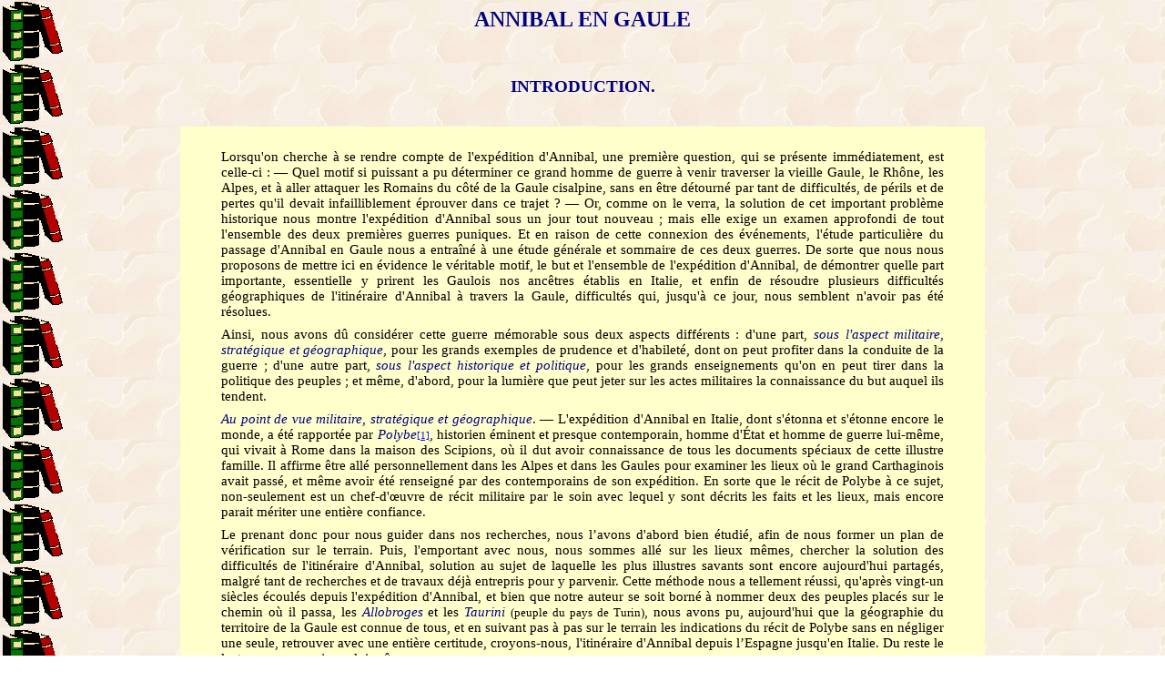

--- FILE ---
content_type: text/html
request_url: https://mediterranee-antique.fr/Auteurs/Fichiers/MNO/Maissiat/Annibal/Annibal_002.htm
body_size: 9024
content:
<html xmlns:v="urn:schemas-microsoft-com:vml"
xmlns:o="urn:schemas-microsoft-com:office:office"
xmlns:w="urn:schemas-microsoft-com:office:word"
xmlns:st1="urn:schemas-microsoft-com:office:smarttags"
xmlns="http://www.w3.org/TR/REC-html40">

<head>
<meta http-equiv=Content-Type content="text/html; charset=windows-1252">
<meta name=ProgId content=Word.Document>
<meta name=Generator content="Microsoft Word 11">
<meta name=Originator content="Microsoft Word 11">
<title>Annibal en Gaule - Jacques Maissiat</title>
<o:SmartTagType namespaceuri="urn:schemas-microsoft-com:office:smarttags"
 name="PersonName"/>
<!--[if gte mso 9]><xml>
 <o:DocumentProperties>
  <o:Author>fdomi.fournier</o:Author>
  <o:Template>Normal</o:Template>
  <o:LastAuthor>Alberte Toto</o:LastAuthor>
  <o:Revision>3</o:Revision>
  <o:TotalTime>2</o:TotalTime>
  <o:Created>2013-01-11T14:58:00Z</o:Created>
  <o:LastSaved>2013-01-11T14:59:00Z</o:LastSaved>
  <o:Pages>1</o:Pages>
  <o:Words>1691</o:Words>
  <o:Characters>9305</o:Characters>
  <o:Company>XPSP2</o:Company>
  <o:Lines>77</o:Lines>
  <o:Paragraphs>21</o:Paragraphs>
  <o:CharactersWithSpaces>10975</o:CharactersWithSpaces>
  <o:Version>11.9999</o:Version>
 </o:DocumentProperties>
</xml><![endif]--><!--[if gte mso 9]><xml>
 <w:WordDocument>
  <w:HyphenationZone>21</w:HyphenationZone>
  <w:PunctuationKerning/>
  <w:ValidateAgainstSchemas/>
  <w:SaveIfXMLInvalid>false</w:SaveIfXMLInvalid>
  <w:IgnoreMixedContent>false</w:IgnoreMixedContent>
  <w:AlwaysShowPlaceholderText>false</w:AlwaysShowPlaceholderText>
  <w:Compatibility>
   <w:BreakWrappedTables/>
   <w:SnapToGridInCell/>
   <w:WrapTextWithPunct/>
   <w:UseAsianBreakRules/>
   <w:DontGrowAutofit/>
   <w:UseFELayout/>
  </w:Compatibility>
  <w:BrowserLevel>MicrosoftInternetExplorer4</w:BrowserLevel>
 </w:WordDocument>
</xml><![endif]--><!--[if gte mso 9]><xml>
 <w:LatentStyles DefLockedState="false" LatentStyleCount="156">
 </w:LatentStyles>
</xml><![endif]-->
<style>
<!--
 /* Font Definitions */
 @font-face
	{font-family:"MS Mincho";
	panose-1:2 2 6 9 4 2 5 8 3 4;
	mso-font-alt:"\FF2D\FF33 \660E\671D";
	mso-font-charset:128;
	mso-generic-font-family:roman;
	mso-font-format:other;
	mso-font-pitch:fixed;
	mso-font-signature:1 134676480 16 0 131072 0;}
@font-face
	{font-family:"Arial Unicode MS";
	panose-1:2 11 6 4 2 2 2 2 2 4;
	mso-font-charset:128;
	mso-generic-font-family:swiss;
	mso-font-pitch:variable;
	mso-font-signature:-1 -369098753 63 0 4129279 0;}
@font-face
	{font-family:Verdana;
	panose-1:2 11 6 4 3 5 4 4 2 4;
	mso-font-charset:0;
	mso-generic-font-family:swiss;
	mso-font-pitch:variable;
	mso-font-signature:536871559 0 0 0 415 0;}
@font-face
	{font-family:"Century Gothic";
	panose-1:2 11 5 2 2 2 2 2 2 4;
	mso-font-charset:0;
	mso-generic-font-family:swiss;
	mso-font-pitch:variable;
	mso-font-signature:647 0 0 0 159 0;}
@font-face
	{font-family:"Bodoni MT";
	panose-1:2 7 6 3 8 6 6 2 2 3;
	mso-font-charset:0;
	mso-generic-font-family:roman;
	mso-font-pitch:variable;
	mso-font-signature:3 0 0 0 1 0;}
@font-face
	{font-family:"\@Arial Unicode MS";
	panose-1:2 11 6 4 2 2 2 2 2 4;
	mso-font-charset:128;
	mso-generic-font-family:swiss;
	mso-font-pitch:variable;
	mso-font-signature:-1 -369098753 63 0 4129279 0;}
@font-face
	{font-family:"\@MS Mincho";
	panose-1:0 0 0 0 0 0 0 0 0 0;
	mso-font-charset:128;
	mso-generic-font-family:roman;
	mso-font-format:other;
	mso-font-pitch:fixed;
	mso-font-signature:1 134676480 16 0 131072 0;}
 /* Style Definitions */
 p.MsoNormal, li.MsoNormal, div.MsoNormal
	{mso-style-parent:"";
	margin-top:0cm;
	margin-right:1.0cm;
	margin-bottom:6.0pt;
	margin-left:1.0cm;
	text-align:justify;
	text-justify:inter-ideograph;
	mso-pagination:widow-orphan;
	font-size:11.0pt;
	mso-bidi-font-size:10.0pt;
	font-family:"Arial Unicode MS";
	mso-bidi-font-family:"Times New Roman";}
h1
	{mso-style-next:Normal;
	margin-top:6.0pt;
	margin-right:3.0cm;
	margin-bottom:6.0pt;
	margin-left:3.0cm;
	text-align:center;
	mso-pagination:widow-orphan;
	page-break-after:avoid;
	mso-outline-level:1;
	font-size:18.0pt;
	font-family:"Arial Unicode MS";
	mso-bidi-font-family:Arial;
	color:navy;
	mso-font-kerning:16.0pt;}
h2
	{mso-style-next:Normal;
	margin-top:6.0pt;
	margin-right:3.0cm;
	margin-bottom:6.0pt;
	margin-left:3.0cm;
	text-align:center;
	mso-pagination:widow-orphan;
	page-break-after:avoid;
	mso-outline-level:2;
	font-size:12.0pt;
	font-family:"Century Gothic";
	mso-fareast-font-family:"Arial Unicode MS";
	mso-bidi-font-family:Arial;
	color:green;
	font-style:italic;}
h3
	{mso-style-next:Normal;
	margin-top:6.0pt;
	margin-right:3.0cm;
	margin-bottom:6.0pt;
	margin-left:3.0cm;
	text-align:center;
	mso-pagination:widow-orphan;
	page-break-after:avoid;
	mso-outline-level:3;
	font-size:14.0pt;
	font-family:"Bodoni MT";
	mso-fareast-font-family:"Arial Unicode MS";
	mso-bidi-font-family:Arial;
	color:navy;}
h4
	{mso-style-next:Normal;
	margin-top:12.0pt;
	margin-right:1.0cm;
	margin-bottom:12.0pt;
	margin-left:1.0cm;
	text-align:center;
	mso-pagination:widow-orphan;
	page-break-after:avoid;
	mso-outline-level:4;
	font-size:11.0pt;
	mso-bidi-font-size:14.0pt;
	font-family:"Century Gothic";
	mso-fareast-font-family:"Arial Unicode MS";
	color:navy;
	font-weight:normal;
	mso-bidi-font-weight:bold;}
p.MsoHeading8, li.MsoHeading8, div.MsoHeading8
	{mso-style-next:Normal;
	margin-top:12.0pt;
	margin-right:1.0cm;
	margin-bottom:12.0pt;
	margin-left:1.0cm;
	text-align:center;
	mso-pagination:widow-orphan;
	mso-outline-level:8;
	font-size:12.0pt;
	font-family:"Century Gothic";
	mso-fareast-font-family:"Arial Unicode MS";
	mso-bidi-font-family:"Times New Roman";
	color:navy;
	mso-bidi-font-style:italic;}
span.MsoEndnoteReference
	{mso-style-noshow:yes;
	mso-ansi-font-size:8.0pt;
	mso-bidi-font-size:8.0pt;
	font-family:"Arial Unicode MS";
	mso-ascii-font-family:"Arial Unicode MS";
	mso-fareast-font-family:"Arial Unicode MS";
	mso-hansi-font-family:"Arial Unicode MS";
	vertical-align:baseline;}
p.MsoEndnoteText, li.MsoEndnoteText, div.MsoEndnoteText
	{mso-style-noshow:yes;
	margin-top:0cm;
	margin-right:4.0cm;
	margin-bottom:0cm;
	margin-left:4.0cm;
	margin-bottom:.0001pt;
	text-align:justify;
	text-justify:inter-ideograph;
	mso-pagination:widow-orphan;
	font-size:10.0pt;
	font-family:"Arial Unicode MS";
	mso-bidi-font-family:"Times New Roman";}
p.Chapeautableau, li.Chapeautableau, div.Chapeautableau
	{mso-style-name:Chapeau_tableau;
	margin-top:6.0pt;
	margin-right:42.55pt;
	margin-bottom:6.0pt;
	margin-left:42.55pt;
	text-align:justify;
	text-justify:inter-ideograph;
	mso-pagination:widow-orphan;
	font-size:9.0pt;
	font-family:Verdana;
	mso-fareast-font-family:"Arial Unicode MS";
	mso-bidi-font-family:"Times New Roman";
	color:navy;
	font-style:italic;
	mso-bidi-font-style:normal;}
p.StyleTitre3LatinCenturyGothic12ptItaliqueVert, li.StyleTitre3LatinCenturyGothic12ptItaliqueVert, div.StyleTitre3LatinCenturyGothic12ptItaliqueVert
	{mso-style-name:"Style Titre 3 + \(Latin\) Century Gothic 12 pt Italique Vert";
	mso-style-parent:"Titre 3";
	margin-top:6.0pt;
	margin-right:3.0cm;
	margin-bottom:6.0pt;
	margin-left:3.0cm;
	text-align:center;
	mso-pagination:widow-orphan;
	page-break-after:avoid;
	mso-outline-level:3;
	font-size:12.0pt;
	mso-bidi-font-size:14.0pt;
	font-family:"Century Gothic";
	mso-fareast-font-family:"Arial Unicode MS";
	mso-bidi-font-family:Arial;
	color:green;
	font-weight:bold;
	font-style:italic;}
p.Chapeau, li.Chapeau, div.Chapeau
	{mso-style-name:Chapeau;
	margin-top:6.0pt;
	margin-right:3.0cm;
	margin-bottom:12.0pt;
	margin-left:3.0cm;
	text-align:center;
	mso-pagination:widow-orphan;
	font-size:11.0pt;
	mso-bidi-font-size:10.0pt;
	font-family:"Century Gothic";
	mso-fareast-font-family:"Arial Unicode MS";
	mso-bidi-font-family:"Times New Roman";
	color:navy;}
 /* Page Definitions */
 @page
	{mso-footnote-separator:url("Annibal_002_fichiers/header.htm") fs;
	mso-footnote-continuation-separator:url("Annibal_002_fichiers/header.htm") fcs;
	mso-endnote-separator:url("Annibal_002_fichiers/header.htm") es;
	mso-endnote-continuation-separator:url("Annibal_002_fichiers/header.htm") ecs;
	mso-endnote-numbering-style:arabic;}
@page Section1
	{size:841.9pt 595.3pt;
	mso-page-orientation:landscape;
	margin:70.9pt 70.9pt 70.9pt 70.9pt;
	mso-header-margin:35.45pt;
	mso-footer-margin:35.45pt;
	mso-paper-source:0;}
div.Section1
	{page:Section1;
	mso-endnote-numbering-style:arabic;}
 /* List Definitions */
 @list l0
	{mso-list-id:-132;
	mso-list-type:simple;
	mso-list-template-ids:-1043574800;}
@list l0:level1
	{mso-level-tab-stop:74.6pt;
	mso-level-number-position:left;
	margin-left:74.6pt;
	text-indent:-18.0pt;}
@list l1
	{mso-list-id:-131;
	mso-list-type:simple;
	mso-list-template-ids:261507710;}
@list l1:level1
	{mso-level-tab-stop:60.45pt;
	mso-level-number-position:left;
	margin-left:60.45pt;
	text-indent:-18.0pt;}
@list l2
	{mso-list-id:-130;
	mso-list-type:simple;
	mso-list-template-ids:-13360542;}
@list l2:level1
	{mso-level-tab-stop:46.3pt;
	mso-level-number-position:left;
	margin-left:46.3pt;
	text-indent:-18.0pt;}
@list l3
	{mso-list-id:-129;
	mso-list-type:simple;
	mso-list-template-ids:245785834;}
@list l3:level1
	{mso-level-tab-stop:32.15pt;
	mso-level-number-position:left;
	margin-left:32.15pt;
	text-indent:-18.0pt;}
@list l4
	{mso-list-id:-128;
	mso-list-type:simple;
	mso-list-template-ids:923452932;}
@list l4:level1
	{mso-level-number-format:bullet;
	mso-level-text:\F0B7;
	mso-level-tab-stop:74.6pt;
	mso-level-number-position:left;
	margin-left:74.6pt;
	text-indent:-18.0pt;
	font-family:Symbol;}
@list l5
	{mso-list-id:-127;
	mso-list-type:simple;
	mso-list-template-ids:-202626240;}
@list l5:level1
	{mso-level-number-format:bullet;
	mso-level-text:\F0B7;
	mso-level-tab-stop:60.45pt;
	mso-level-number-position:left;
	margin-left:60.45pt;
	text-indent:-18.0pt;
	font-family:Symbol;}
@list l6
	{mso-list-id:-126;
	mso-list-type:simple;
	mso-list-template-ids:1647089198;}
@list l6:level1
	{mso-level-number-format:bullet;
	mso-level-text:\F0B7;
	mso-level-tab-stop:46.3pt;
	mso-level-number-position:left;
	margin-left:46.3pt;
	text-indent:-18.0pt;
	font-family:Symbol;}
@list l7
	{mso-list-id:-125;
	mso-list-type:simple;
	mso-list-template-ids:795271228;}
@list l7:level1
	{mso-level-number-format:bullet;
	mso-level-text:\F0B7;
	mso-level-tab-stop:32.15pt;
	mso-level-number-position:left;
	margin-left:32.15pt;
	text-indent:-18.0pt;
	font-family:Symbol;}
@list l8
	{mso-list-id:-120;
	mso-list-type:simple;
	mso-list-template-ids:2099051756;}
@list l8:level1
	{mso-level-tab-stop:18.0pt;
	mso-level-number-position:left;
	margin-left:18.0pt;
	text-indent:-18.0pt;}
@list l9
	{mso-list-id:-119;
	mso-list-type:simple;
	mso-list-template-ids:-2033397912;}
@list l9:level1
	{mso-level-number-format:bullet;
	mso-level-text:\F0B7;
	mso-level-tab-stop:18.0pt;
	mso-level-number-position:left;
	margin-left:18.0pt;
	text-indent:-18.0pt;
	font-family:Symbol;}
ol
	{margin-bottom:0cm;}
ul
	{margin-bottom:0cm;}
-->
</style>
<!--[if gte mso 10]>
<style>
 /* Style Definitions */
 table.MsoNormalTable
	{mso-style-name:"Tableau Normal";
	mso-tstyle-rowband-size:0;
	mso-tstyle-colband-size:0;
	mso-style-noshow:yes;
	mso-style-parent:"";
	mso-padding-alt:0cm 5.4pt 0cm 5.4pt;
	mso-para-margin:0cm;
	mso-para-margin-bottom:.0001pt;
	mso-pagination:widow-orphan;
	font-size:10.0pt;
	font-family:"Times New Roman";
	mso-ansi-language:#0400;
	mso-fareast-language:#0400;
	mso-bidi-language:#0400;}
table.MsoTableGrid
	{mso-style-name:"Grille du tableau";
	mso-tstyle-rowband-size:0;
	mso-tstyle-colband-size:0;
	border:solid windowtext 1.0pt;
	mso-border-alt:solid windowtext .5pt;
	mso-padding-alt:0cm 5.4pt 0cm 5.4pt;
	mso-border-insideh:.5pt solid windowtext;
	mso-border-insidev:.5pt solid windowtext;
	mso-para-margin:0cm;
	mso-para-margin-bottom:.0001pt;
	mso-pagination:widow-orphan;
	font-size:10.0pt;
	font-family:"Times New Roman";
	mso-ansi-language:#0400;
	mso-fareast-language:#0400;
	mso-bidi-language:#0400;}
</style>
<![endif]--><!--[if gte mso 9]><xml>
 <o:shapelayout v:ext="edit">
  <o:idmap v:ext="edit" data="1"/>
 </o:shapelayout></xml><![endif]-->
</head>

<body lang=FR style='tab-interval:35.4pt' background="../../../../../Fonds/Fonds_Livres.gif">

<div class=Section1>

<h1>ANNIBAL EN GAULE</h1>

<h4><o:p>&nbsp;</o:p></h4>

<h3>INTRODUCTION.</h3>

<p class=MsoNormal><o:p>&nbsp;</o:p></p>

<div align=center>

<table class=MsoTableGrid border=0 cellpadding=0 width="70%"
 style='border-width:0; width:70.0%;background:#FFFFCC;border-collapse:collapse;mso-yfti-tbllook:
 480;mso-padding-alt:0cm 5.4pt 0cm 5.4pt'>
 <tr style='mso-yfti-irow:0;mso-yfti-firstrow:yes;mso-yfti-lastrow:yes'>
  <td width="100%" valign=top style='width:100.0%;padding:0cm 5.4pt 0cm 5.4pt'>
  <p class=MsoNormal><o:p>&nbsp;</o:p></p>
  <p class=MsoNormal>Lorsqu'on cherche à se rendre compte de l'expédition
  d'Annibal, une première question, qui se présente immédiatement, est celle-ci
  : — Quel motif si puissant a pu déterminer ce grand homme de guerre à venir
  traverser la vieille Gaule, le Rhône, les Alpes, et à aller attaquer les
  Romains du côté de <st1:PersonName ProductID="la Gaule" w:st="on">la Gaule</st1:PersonName>
  cisalpine, sans en être détourné par tant de difficultés, de périls et de
  pertes qu'il devait infailliblement éprouver dans ce trajet ? — Or, comme on
  le verra, la solution de cet important problème historique nous montre
  l'expédition d'Annibal sous un jour tout nouveau ; mais elle exige un examen
  approfondi de tout l'ensemble des deux premières guerres puniques. Et en
  raison de cette connexion des événements, l'étude particulière du passage
  d'Annibal en Gaule nous a entraîné à une étude générale et sommaire de ces
  deux guerres. De sorte que nous nous proposons de mettre ici en évidence le
  véritable motif, le but et l'ensemble de l'expédition d'Annibal, de démontrer
  quelle part importante, essentielle y prirent les Gaulois nos ancêtres
  établis en Italie, et enfin de résoudre plusieurs difficultés géographiques
  de l'itinéraire d'Annibal à travers <st1:PersonName ProductID="la Gaule"
  w:st="on">la Gaule</st1:PersonName>, difficultés qui, jusqu'à ce jour, nous
  semblent n'avoir pas été résolues.</p>
  <p class=MsoNormal>Ainsi, nous avons dû considérer cette guerre mémorable
  sous deux aspects différents : d'une part, <i><span style='color:navy'>sous
  l'aspect militaire, stratégique et géographique</span></i>, pour les grands
  exemples de prudence et d'habileté, dont on peut profiter dans la conduite de
  la guerre ; d'une autre part, <i><span style='color:navy'>sous l'aspect
  historique et politique</span></i>, pour les grands enseignements qu'on en
  peut tirer dans la politique des peuples ; et même, d'abord, pour la lumière
  que peut jeter sur les actes militaires la connaissance du but auquel ils
  tendent.</p>
  <p class=MsoNormal><i><span style='color:navy'>Au point de vue militaire,
  stratégique et géographique</span></i>. — L'expédition d'Annibal en Italie,
  dont s'étonna et s'étonne encore le monde, a été rapportée par <i><span
  style='color:navy'>Polybe</span></i><a style='mso-endnote-id:edn1'
  href="#_edn1" name="_ednref1" title=""><span class=MsoEndnoteReference><span
  style='mso-special-character:footnote; font-size:8.0pt; mso-bidi-font-family:Times New Roman'><![if !supportFootnotes]><span style='font-size:8.0pt;mso-bidi-font-family:
  "Times New Roman";mso-ansi-language:FR;mso-fareast-language:FR;mso-bidi-language:
  AR-SA'>[1]</span><![endif]></span></span></a>, historien
  éminent et presque contemporain, homme d'État et homme de guerre lui-même,
  qui vivait à Rome dans la maison des Scipions, où il dut avoir connaissance
  de tous les documents spéciaux de cette illustre famille. Il affirme être
  allé personnellement dans les Alpes et dans les Gaules pour examiner les
  lieux où le grand Carthaginois avait passé, et même avoir été renseigné par
  des contemporains de son expédition. En sorte que le récit de Polybe à ce
  sujet, non-seulement est un chef-d'œuvre de récit militaire par le soin avec
  lequel y sont décrits les faits et les lieux, mais encore parait mériter une
  entière confiance.</p>
  <p class=MsoNormal>Le prenant donc pour nous guider dans nos recherches, nous
  l’avons d'abord bien étudié, afin de nous former un plan de vérification sur
  le terrain. Puis, l'emportant avec nous, nous sommes allé sur les lieux
  mêmes, chercher la solution des difficultés de l'itinéraire d'Annibal,
  solution au sujet de laquelle les plus illustres savants sont encore
  aujourd'hui partagés, malgré tant de recherches et de travaux déjà entrepris
  pour y parvenir. Cette méthode nous a tellement réussi, qu'après vingt-un
  siècles écoulés depuis l'expédition d'Annibal, et bien que notre auteur se
  soit borné à nommer deux des peuples placés sur le chemin où il passa, les <i><span
  style='color:navy'>Allobroges</span></i> et les <i><span style='color:navy'>Taurini</span></i>
  <span style='font-size:10.0pt'>(peuple du pays de Turin)</span>, nous avons
  pu, aujourd'hui que la géographie du territoire de <st1:PersonName
  ProductID="la Gaule" w:st="on">la Gaule</st1:PersonName> est connue de tous,
  et en suivant pas à pas sur le terrain les indications du récit de Polybe
  sans en négliger une seule, retrouver avec une entière certitude,
  croyons-nous, l'itinéraire d'Annibal depuis l’Espagne jusqu'en Italie. Du
  reste le lecteur en pourra juger lui-même</p>
  <p class=MsoNormal>Presque deux siècles après Polybe, sous Auguste, <i><span
  style='color:navy'>Tite-Live</span></i>, écrivant sur le même sujet<a
  style='mso-endnote-id:edn2' href="#_edn2" name="_ednref2" title=""><span
  class=MsoEndnoteReference><span style='mso-special-character:footnote; font-size:8.0pt; mso-bidi-font-family:Times New Roman'><![if !supportFootnotes]><span style='font-size:8.0pt;mso-bidi-font-family:
  "Times New Roman";mso-ansi-language:FR;mso-fareast-language:FR;mso-bidi-language:
  AR-SA'>[2]</span><![endif]></span></span></a>, a généralement
  suivi le récit de son prédécesseur concernant la marche d'Annibal avant et
  après la traversée des Alpes ; mais, pour cette traversée, il a admis des
  faits incroyables et indiqué un itinéraire qui est évidemment en désaccord
  complet avec celui qu'avait tracé Polybe, sauf qu'il fait de même déboucher
  Annibal en Italie par le pays des <i><span style='color:navy'>Taurini</span></i>.
  De plus, cette partie du récit de Tite-Live est rédigée d'une manière
  très-vague, en sorte qu'elle ne comporte pas une vérification précise sur le
  terrain. On est donc forcé d'opter entre les deux récits ; et nous n'hésitons
  pas à préférer celui de Polybe, sauf à dire ensuite nos motifs pour récuser
  celui de Tite-Live.</p>
  <p class=MsoNormal>Un autre contemporain de César et d'Auguste, <i><span
  style='color:navy'>Cornélius Nepos</span></i>, ami d'Atticus et de Cicéron,
  auteur latin d'un style pur, d'un tact exquis et d'un caractère
  très-honorable, a écrit une biographie d'Annibal dans son ouvrage classique.
  Vies des hommes illustres. On lui reproche quelques inexactitudes de détail ;
  mais ses appréciations du caractère de ses personnages sont reconnues pour
  être judicieuses et équitables. Il raconte, sans paraître y attacher aucun
  intérêt, <span style='color:navy'>qu'Annibal arriva en Italie par les Alpes
  Graies </span><span style='font-size:10.0pt'>(</span><i><span
  style='color:navy'>saltus Graius</span></i><span style='font-size:10.0pt'>,
  petit Saint-Bernard)</span><span style='color:navy'> où jamais personne avant
  lui, excepté Hercule, n'avait passé avec une armée</span>.</p>
  <p class=MsoNormal>A la même époque, le géographe <i><span style='color:navy'>Strabon</span></i>
  s'est guidé, pour distinguer les divers passages des Alpes<a
  style='mso-endnote-id:edn3' href="#_edn3" name="_ednref3" title=""><span
  class=MsoEndnoteReference><span style='mso-special-character:footnote; font-size:8.0pt; mso-bidi-font-family:Times New Roman'><![if !supportFootnotes]><span style='font-size:8.0pt;mso-bidi-font-family:
  "Times New Roman";mso-ansi-language:FR;mso-fareast-language:FR;mso-bidi-language:
  AR-SA'>[3]</span><![endif]></span></span></a>, sur ce que
  Polybe en avait dit avant lui, et a signalé le chemin qui débouche chez les
  Taurini comme étant celui où Annibal passa.</p>
  <p class=MsoNormal>Un siècle après, <i><span style='color:navy'>Juvénal</span></i>
  lui-même en a dit quelques mots, que nous examinerons et qui ne nous
  paraissent pas en désaccord avec le récit de Polybe<a style='mso-endnote-id:
  edn4' href="#_edn4" name="_ednref4" title=""><span class=MsoEndnoteReference><span
  style='mso-special-character:footnote; font-size:8.0pt; mso-bidi-font-family:Times New Roman'><![if !supportFootnotes]><span style='font-size:8.0pt;mso-bidi-font-family:
  "Times New Roman";mso-ansi-language:FR;mso-fareast-language:FR;mso-bidi-language:
  AR-SA'>[4]</span><![endif]></span></span></a>.</p>
  <p class=MsoNormal>Enfin, <i><span style='color:navy'>Ammien Marcellin</span></i>
  de son côté, plus de trois siècles et demi après Tite-Live et Strabon, a
  emprunté au premier de ces deux auteurs les quelques indications qu'il donne
  sur le passage d'Annibal à travers les Alpes<a style='mso-endnote-id:edn5'
  href="#_edn5" name="_ednref5" title=""><span class=MsoEndnoteReference><span
  style='mso-special-character:footnote; font-size:8.0pt; mso-bidi-font-family:Times New Roman'><![if !supportFootnotes]><span style='font-size:8.0pt;mso-bidi-font-family:
  "Times New Roman";mso-ansi-language:FR;mso-fareast-language:FR;mso-bidi-language:
  AR-SA'>[5]</span><![endif]></span></span></a>.</p>
  <p class=MsoNormal>Tels sont les seuls renseignements qui nous soient
  parvenus sur l’itinéraire d'Annibal en Gaule. On voit que, sauf Juvénal qui
  n'indique pas où il passa les Alpes, et Cornélius Nepos qui n'avait pour
  objet que d'apprécier ses grandes qualités, tous les auteurs anciens, y
  compris Polybe, font déboucher l'armée carthaginoise en Italie par le pays
  des <i><span style='color:navy'>Taurini</span></i>. Voilà donc déjà un point
  déterminé dans l'itinéraire en question.</p>
  <p class=MsoNormal>Et, à vrai dire, il n'y a ici parmi les historiens anciens
  qu'un seul auteur vraiment original : c'est Polybe. Depuis la renaissance des
  lettres, des érudits de toutes nations, Italiens, Suisses, Français, Anglais,
  Suédois ; des savants de tous ordres, militaires, académiciens, religieux,
  etc., ont tâché de déterminer l'itinéraire d'Annibal à travers les Gaules,
  sans qu'aucun d'entre eux, on peut le dire, soit parvenu à en donner une
  démonstration complète et évidente. C'est faute, croyons-nous, de s'être
  conformés de tous points à deux conditions, que nous considérons, l'une et
  l'autre, comme indispensables : à savoir, 1° faute d'avoir suivi exactement,
  complètement et exclusivement le récit de Polybe ; et 2° faute d'être allés
  sur les lieux avec ce récit à la main, pour vérifier l’aspect et la
  disposition de ces lieux, comme Polybe lui-même y était allé avant de traiter
  ce sujet, et comme nous nous sommes fait un devoir d'y aller nous-même à l’exemple
  d'un tel historien.</p>
  <p class=MsoNormal>Nous présenterons donc le récit de Polybe <i>in extenso</i>,
  dans tout ce qui concerne l’<i><span style='color:navy'>itinéraire</span></i>
  <i><span style='color:navy'>d'Annibal en Gaule</span></i>, afin que le
  lecteur en puisse apprécier soit les détails, soit la suite ou l'ensemble, et
  qu'il ait ainsi tous les renseignements utiles pour reconnaître les lieux que
  l'auteur a voulu désigner. Dès lors, il nous suffira d'y intercaler à-propos
  les explications ou les remarques qui nous paraîtront nécessaires ; et, s'il
  se présente incidemment quelque difficulté grave, nous la discuterons avant
  de passer outre. Au point de vue historique et politique, — <span
  style='color:navy'>Ceux qui lisent ou qui écrivent l'histoire</span>, dit
  Polybe, <span style='color:navy'>ne doivent pas tant s'appliquer au récit des
  actions mêmes, qu’à ce qui s'est fait auparavant, en même temps et après.
  Otez de l'histoire les raisons pour lesquelles tel événement est arrivé, les
  moyens que l'on a employés, le résultat dont il a été suivi, le reste n'est
  plus qu'un exercice d'esprit, dont le lecteur ne pourra rien tirer pour son
  instruction. Tout se réduira à un plaisir stérile que la lecture donnera
  d'abord, mais qui ne produira aucune utilité</span><a style='mso-endnote-id:
  edn6' href="#_edn6" name="_ednref6" title=""><span class=MsoEndnoteReference><span
  style='mso-special-character:footnote; font-size:8.0pt; mso-bidi-font-family:Times New Roman'><![if !supportFootnotes]><span style='font-size:8.0pt;mso-bidi-font-family:
  "Times New Roman";mso-ansi-language:FR;mso-fareast-language:FR;mso-bidi-language:
  AR-SA'>[6]</span><![endif]></span></span></a>.</p>
  <p class=MsoNormal>Aussi notre auteur discute-t-il avec beaucoup de soin les
  causes de la <i><span style='color:navy'>guerre d’Annibal</span></i> ou <i><span
  style='color:navy'>seconde guerre punique</span></i>. Mais, comme il écrivait
  à Rome et dans la maison même des Scipions, famille devenue si illustre par
  cette guerre, il a dû ne pas être complètement libre dans ses appréciations.</p>
  <p class=MsoNormal>Est-ce pour cette raison qu'il n'a rien dit de la question
  principale, de celle qui se présente la première, à savoir : <i><span
  style='color:navy'>pourquoi Annibal, au lieu de faire la guerre aux Romains
  en Sicile, ou en Sardaigne, ou en Espagne, ou sur la côte d'Italie, prit le
  parti de se porter d’emblée en Gaule cisalpine, au risque évident de perdre
  dans le trajet la moitié de son armée</span></i>, comme il lui est arrivé de
  fait ? Il est certain que c'est là une question capitale, qui domine toute la
  conduite de cette guerre fameuse, et dont la solution doit y jeter une vive
  lumière. Cependant, ni Polybe, ni aucun autre auteur, à notre connaissance,
  soit parmi les anciens, soit parmi les modernes, ne l’a traitée ni même
  signalée. Nous devons donc avant tout l'examiner ici avec soin et tâcher de
  la résoudre.</p>
  <p class=MsoNormal>Comme d'ailleurs cette même question intéresse directement
  l'histoire nationale de notre race gauloise et que l'expédition d'Annibal en
  Italie, croyons-nous, fut la mise à exécution d'une alliance offensive et
  défensive contre les Romains, préalablement contractée par les Carthaginois
  avec les Gaulois d'Italie, qu'ils y furent poussés les uns et les autres par
  les mêmes motifs et qu'ils combattirent avec la même vaillance sous la
  conduite d'Annibal, on nous permettra sans doute d'entrer à cet égard dans
  quelques développements. D'autant plus que, pour découvrir ce motif spécial
  et profond, ce motif politique de l'expédition d'Annibal en Italie, qu'il est
  indispensable de connaître si l'on veut se rendre compte de cette expédition
  d'une manière claire et complète, tous nos raisonnements, toutes nos
  inductions, vont se fonder sur le génie militaire et politique d'Amilcar
  Barcas, père d'Annibal, et sur son dévouement à sa patrie. Or, nul ne pouvant
  prétendre être cru sur parole en matière d'histoire, nous serons obligé de
  constater d'abord quelles étaient à divers égards les grandes qualités
  personnelles de cet illustre Carthaginois, afin qu'on puisse apprécier la
  portée de certains passages du texte de Polybe, et juger quel plan de guerre
  contre les Romains Amilcar fut capable de concevoir. Et pour cela, nous
  devrons mettre sous les yeux de notre lecteur au moins les principaux actes
  de sa vie, tels que les rapporte Polybe. Du reste, on verra que tout
  s'enchaîne dans ce sujet.</p>
  <p class=MsoNormal>L'ordre naturel veut que nous commencions par l'examen des
  motifs politiques de l'expédition d'Annibal ; puis, nous le suivrons avec
  Polybe dans sa marche ; et enfin, après avoir discuté le récit de Tite-Live,
  nous terminerons par quelques conclusions générales.</p>
  <p class=MsoNormal><o:p>&nbsp;</o:p></p>
  </td>
 </tr>
</table>

</div>

<p class=MsoNormal><o:p>&nbsp;</o:p></p>

<p class=MsoNormal align=center style='text-align:center'><o:p>&nbsp;<a href="Annibal_000.htm"><img border="0" src="../../../../../Images/0_Images/Annibal_G.gif" width="100" height="100"></a></o:p></p>

</div>

<div style='mso-element:endnote-list'><![if !supportEndnotes]><br clear=all>

<hr align=left size=1 width="33%">

<![endif]>

<div style='mso-element:endnote' id=edn1>

<p class=MsoEndnoteText><a style='mso-endnote-id:edn1' href="#_ednref1"
name="_edn1" title=""><span class=MsoEndnoteReference>
<span style='mso-special-character:
footnote; font-size:8.0pt; mso-bidi-font-family:Times New Roman'><![if !supportFootnotes]><span
style='font-size:8.0pt;mso-bidi-font-family:"Times New Roman";mso-ansi-language:
FR;mso-fareast-language:FR;mso-bidi-language:AR-SA'>[1]</span><![endif]></span></span></a>
<i>Histoire universelle</i>, livre troisième.</p>

</div>

<div style='mso-element:endnote' id=edn2>

<p class=MsoEndnoteText><a style='mso-endnote-id:edn2' href="#_ednref2"
name="_edn2" title=""><span class=MsoEndnoteReference>
<span style='mso-special-character:
footnote; font-size:8.0pt; mso-bidi-font-family:Times New Roman'><![if !supportFootnotes]><span
style='font-size:8.0pt;mso-bidi-font-family:"Times New Roman";mso-ansi-language:
FR;mso-fareast-language:FR;mso-bidi-language:AR-SA'>[2]</span><![endif]></span></span></a>
<i>Histoires</i>, XXI, et suiv.</p>

</div>

<div style='mso-element:endnote' id=edn3>

<p class=MsoEndnoteText><a style='mso-endnote-id:edn3' href="#_ednref3"
name="_edn3" title=""><span class=MsoEndnoteReference>
<span style='mso-special-character:
footnote; font-size:8.0pt; mso-bidi-font-family:Times New Roman'><![if !supportFootnotes]><span
style='font-size:8.0pt;mso-bidi-font-family:"Times New Roman";mso-ansi-language:
FR;mso-fareast-language:FR;mso-bidi-language:AR-SA'>[3]</span><![endif]></span></span></a>
<i>Géographie</i>, IV, <span style='font-size:8.0pt;mso-bidi-font-size:10.0pt'>VI</span>.</p>

</div>

<div style='mso-element:endnote' id=edn4>

<p class=MsoEndnoteText><a style='mso-endnote-id:edn4' href="#_ednref4"
name="_edn4" title=""><span class=MsoEndnoteReference>
<span style='mso-special-character:
footnote; font-size:8.0pt; mso-bidi-font-family:Times New Roman'><![if !supportFootnotes]><span
style='font-size:8.0pt;mso-bidi-font-family:"Times New Roman";mso-ansi-language:
FR;mso-fareast-language:FR;mso-bidi-language:AR-SA'>[4]</span><![endif]></span></span></a>
<i>Satires</i>, X, v. 151 et suiv.</p>

</div>

<div style='mso-element:endnote' id=edn5>

<p class=MsoEndnoteText><a style='mso-endnote-id:edn5' href="#_ednref5"
name="_edn5" title=""><span class=MsoEndnoteReference>
<span style='mso-special-character:
footnote; font-size:8.0pt; mso-bidi-font-family:Times New Roman'><![if !supportFootnotes]><span
style='font-size:8.0pt;mso-bidi-font-family:"Times New Roman";mso-ansi-language:
FR;mso-fareast-language:FR;mso-bidi-language:AR-SA'>[5]</span><![endif]></span></span></a>
Livre XV, ch. X.</p>

</div>

<div style='mso-element:endnote' id=edn6>

<p class=MsoEndnoteText><a style='mso-endnote-id:edn6' href="#_ednref6"
name="_edn6" title=""><span class=MsoEndnoteReference>
<span style='mso-special-character:
footnote; font-size:8.0pt; mso-bidi-font-family:Times New Roman'><![if !supportFootnotes]><span
style='font-size:8.0pt;mso-bidi-font-family:"Times New Roman";mso-ansi-language:
FR;mso-fareast-language:FR;mso-bidi-language:AR-SA'>[6]</span><![endif]></span></span></a>
H<span style='font-size:8.0pt;mso-bidi-font-size:10.0pt'>ISTOIRE</span> <span
style='font-size:8.0pt;mso-bidi-font-size:10.0pt'>DE</span> P<span
style='font-size:8.0pt;mso-bidi-font-size:10.0pt'>OLYBE</span>, <i>nouvellement
traduite du grec par Don Vincent Thuillier, bénédictin de la congrégation de
Saint-Maur, avec un</i> <span style='font-size:8.0pt;mso-bidi-font-size:10.0pt'>COMMENTAIRE</span>...
<i>par</i> <span style='font-size:8.0pt;mso-bidi-font-size:10.0pt'>DE</span> F<span
style='font-size:8.0pt;mso-bidi-font-size:10.0pt'>OLLARD</span>, <i>chevalier
de l'ordre militaire de Saint-Louis, mestre de camp d’infanterie</i>. —
Amsterdam, 1753. — Livre III, chapitre VI, — Nous suivrons constamment cette
version de Dom Thuillier.</p>

</div>

</div>

</body>

</html>
